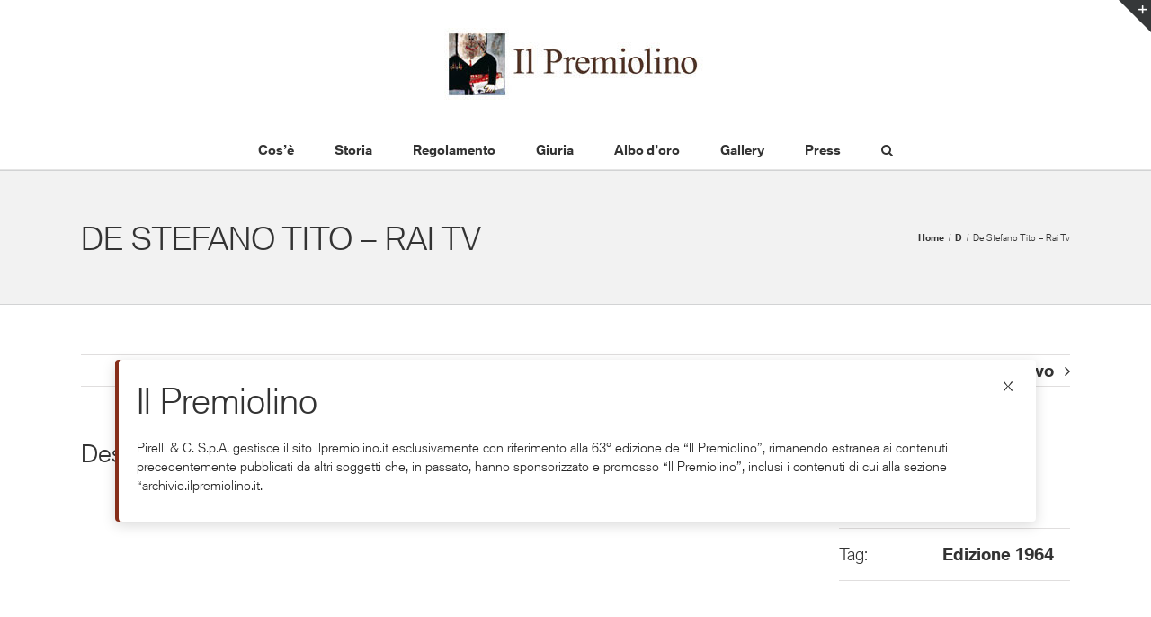

--- FILE ---
content_type: text/html; charset=UTF-8
request_url: https://archivio.ilpremiolino.it/portfolio-items/de-stefano-tito-rai-tv/
body_size: 82889
content:

<!DOCTYPE html>
<html class="avada-html-layout-wide avada-html-header-position-top" lang="it-IT" prefix="og: http://ogp.me/ns# fb: http://ogp.me/ns/fb#">
<head>
	<meta http-equiv="X-UA-Compatible" content="IE=edge" />
	<meta http-equiv="Content-Type" content="text/html; charset=utf-8"/>
	<meta name="viewport" content="width=device-width, initial-scale=1" />
	<title>De Stefano Tito &#8211; Rai Tv &#8211; Il Premiolino</title>
<meta name='robots' content='max-image-preview:large' />

<!-- Google Tag Manager for WordPress by gtm4wp.com -->
<script data-cfasync="false" data-pagespeed-no-defer>
	var gtm4wp_datalayer_name = "dataLayer";
	var dataLayer = dataLayer || [];
</script>
<!-- End Google Tag Manager for WordPress by gtm4wp.com --><link rel="alternate" type="application/rss+xml" title="Il Premiolino &raquo; Feed" href="https://archivio.ilpremiolino.it/feed/" />
<link rel="alternate" type="application/rss+xml" title="Il Premiolino &raquo; Feed dei commenti" href="https://archivio.ilpremiolino.it/comments/feed/" />
					<link rel="shortcut icon" href="https://archivio.ilpremiolino.it/wp-content/uploads/2020/03/favicon-1.ico" type="image/x-icon" />
		
		
		
				<link rel="alternate" type="application/rss+xml" title="Il Premiolino &raquo; De Stefano Tito &#8211; Rai Tv Feed dei commenti" href="https://archivio.ilpremiolino.it/portfolio-items/de-stefano-tito-rai-tv/feed/" />

		<meta property="og:title" content="De Stefano Tito - Rai Tv"/>
		<meta property="og:type" content="article"/>
		<meta property="og:url" content="https://archivio.ilpremiolino.it/portfolio-items/de-stefano-tito-rai-tv/"/>
		<meta property="og:site_name" content="Il Premiolino"/>
		<meta property="og:description" content=""/>

									<meta property="og:image" content="https://archivio.ilpremiolino.it/wp-content/uploads/2019/10/Premiolino_logo_header.jpg"/>
							<script type="text/javascript">
window._wpemojiSettings = {"baseUrl":"https:\/\/s.w.org\/images\/core\/emoji\/14.0.0\/72x72\/","ext":".png","svgUrl":"https:\/\/s.w.org\/images\/core\/emoji\/14.0.0\/svg\/","svgExt":".svg","source":{"concatemoji":"https:\/\/archivio.ilpremiolino.it\/wp-includes\/js\/wp-emoji-release.min.js?ver=6.2.8"}};
/*! This file is auto-generated */
!function(e,a,t){var n,r,o,i=a.createElement("canvas"),p=i.getContext&&i.getContext("2d");function s(e,t){p.clearRect(0,0,i.width,i.height),p.fillText(e,0,0);e=i.toDataURL();return p.clearRect(0,0,i.width,i.height),p.fillText(t,0,0),e===i.toDataURL()}function c(e){var t=a.createElement("script");t.src=e,t.defer=t.type="text/javascript",a.getElementsByTagName("head")[0].appendChild(t)}for(o=Array("flag","emoji"),t.supports={everything:!0,everythingExceptFlag:!0},r=0;r<o.length;r++)t.supports[o[r]]=function(e){if(p&&p.fillText)switch(p.textBaseline="top",p.font="600 32px Arial",e){case"flag":return s("\ud83c\udff3\ufe0f\u200d\u26a7\ufe0f","\ud83c\udff3\ufe0f\u200b\u26a7\ufe0f")?!1:!s("\ud83c\uddfa\ud83c\uddf3","\ud83c\uddfa\u200b\ud83c\uddf3")&&!s("\ud83c\udff4\udb40\udc67\udb40\udc62\udb40\udc65\udb40\udc6e\udb40\udc67\udb40\udc7f","\ud83c\udff4\u200b\udb40\udc67\u200b\udb40\udc62\u200b\udb40\udc65\u200b\udb40\udc6e\u200b\udb40\udc67\u200b\udb40\udc7f");case"emoji":return!s("\ud83e\udef1\ud83c\udffb\u200d\ud83e\udef2\ud83c\udfff","\ud83e\udef1\ud83c\udffb\u200b\ud83e\udef2\ud83c\udfff")}return!1}(o[r]),t.supports.everything=t.supports.everything&&t.supports[o[r]],"flag"!==o[r]&&(t.supports.everythingExceptFlag=t.supports.everythingExceptFlag&&t.supports[o[r]]);t.supports.everythingExceptFlag=t.supports.everythingExceptFlag&&!t.supports.flag,t.DOMReady=!1,t.readyCallback=function(){t.DOMReady=!0},t.supports.everything||(n=function(){t.readyCallback()},a.addEventListener?(a.addEventListener("DOMContentLoaded",n,!1),e.addEventListener("load",n,!1)):(e.attachEvent("onload",n),a.attachEvent("onreadystatechange",function(){"complete"===a.readyState&&t.readyCallback()})),(e=t.source||{}).concatemoji?c(e.concatemoji):e.wpemoji&&e.twemoji&&(c(e.twemoji),c(e.wpemoji)))}(window,document,window._wpemojiSettings);
</script>
<style type="text/css">
img.wp-smiley,
img.emoji {
	display: inline !important;
	border: none !important;
	box-shadow: none !important;
	height: 1em !important;
	width: 1em !important;
	margin: 0 0.07em !important;
	vertical-align: -0.1em !important;
	background: none !important;
	padding: 0 !important;
}
</style>
	<link rel='stylesheet' id='classic-theme-styles-css' href='https://archivio.ilpremiolino.it/wp-includes/css/classic-themes.min.css?ver=6.2.8' type='text/css' media='all' />
<style id='global-styles-inline-css' type='text/css'>
body{--wp--preset--color--black: #000000;--wp--preset--color--cyan-bluish-gray: #abb8c3;--wp--preset--color--white: #ffffff;--wp--preset--color--pale-pink: #f78da7;--wp--preset--color--vivid-red: #cf2e2e;--wp--preset--color--luminous-vivid-orange: #ff6900;--wp--preset--color--luminous-vivid-amber: #fcb900;--wp--preset--color--light-green-cyan: #7bdcb5;--wp--preset--color--vivid-green-cyan: #00d084;--wp--preset--color--pale-cyan-blue: #8ed1fc;--wp--preset--color--vivid-cyan-blue: #0693e3;--wp--preset--color--vivid-purple: #9b51e0;--wp--preset--gradient--vivid-cyan-blue-to-vivid-purple: linear-gradient(135deg,rgba(6,147,227,1) 0%,rgb(155,81,224) 100%);--wp--preset--gradient--light-green-cyan-to-vivid-green-cyan: linear-gradient(135deg,rgb(122,220,180) 0%,rgb(0,208,130) 100%);--wp--preset--gradient--luminous-vivid-amber-to-luminous-vivid-orange: linear-gradient(135deg,rgba(252,185,0,1) 0%,rgba(255,105,0,1) 100%);--wp--preset--gradient--luminous-vivid-orange-to-vivid-red: linear-gradient(135deg,rgba(255,105,0,1) 0%,rgb(207,46,46) 100%);--wp--preset--gradient--very-light-gray-to-cyan-bluish-gray: linear-gradient(135deg,rgb(238,238,238) 0%,rgb(169,184,195) 100%);--wp--preset--gradient--cool-to-warm-spectrum: linear-gradient(135deg,rgb(74,234,220) 0%,rgb(151,120,209) 20%,rgb(207,42,186) 40%,rgb(238,44,130) 60%,rgb(251,105,98) 80%,rgb(254,248,76) 100%);--wp--preset--gradient--blush-light-purple: linear-gradient(135deg,rgb(255,206,236) 0%,rgb(152,150,240) 100%);--wp--preset--gradient--blush-bordeaux: linear-gradient(135deg,rgb(254,205,165) 0%,rgb(254,45,45) 50%,rgb(107,0,62) 100%);--wp--preset--gradient--luminous-dusk: linear-gradient(135deg,rgb(255,203,112) 0%,rgb(199,81,192) 50%,rgb(65,88,208) 100%);--wp--preset--gradient--pale-ocean: linear-gradient(135deg,rgb(255,245,203) 0%,rgb(182,227,212) 50%,rgb(51,167,181) 100%);--wp--preset--gradient--electric-grass: linear-gradient(135deg,rgb(202,248,128) 0%,rgb(113,206,126) 100%);--wp--preset--gradient--midnight: linear-gradient(135deg,rgb(2,3,129) 0%,rgb(40,116,252) 100%);--wp--preset--duotone--dark-grayscale: url('#wp-duotone-dark-grayscale');--wp--preset--duotone--grayscale: url('#wp-duotone-grayscale');--wp--preset--duotone--purple-yellow: url('#wp-duotone-purple-yellow');--wp--preset--duotone--blue-red: url('#wp-duotone-blue-red');--wp--preset--duotone--midnight: url('#wp-duotone-midnight');--wp--preset--duotone--magenta-yellow: url('#wp-duotone-magenta-yellow');--wp--preset--duotone--purple-green: url('#wp-duotone-purple-green');--wp--preset--duotone--blue-orange: url('#wp-duotone-blue-orange');--wp--preset--font-size--small: 13.5px;--wp--preset--font-size--medium: 20px;--wp--preset--font-size--large: 27px;--wp--preset--font-size--x-large: 42px;--wp--preset--font-size--normal: 18px;--wp--preset--font-size--xlarge: 36px;--wp--preset--font-size--huge: 54px;--wp--preset--spacing--20: 0.44rem;--wp--preset--spacing--30: 0.67rem;--wp--preset--spacing--40: 1rem;--wp--preset--spacing--50: 1.5rem;--wp--preset--spacing--60: 2.25rem;--wp--preset--spacing--70: 3.38rem;--wp--preset--spacing--80: 5.06rem;--wp--preset--shadow--natural: 6px 6px 9px rgba(0, 0, 0, 0.2);--wp--preset--shadow--deep: 12px 12px 50px rgba(0, 0, 0, 0.4);--wp--preset--shadow--sharp: 6px 6px 0px rgba(0, 0, 0, 0.2);--wp--preset--shadow--outlined: 6px 6px 0px -3px rgba(255, 255, 255, 1), 6px 6px rgba(0, 0, 0, 1);--wp--preset--shadow--crisp: 6px 6px 0px rgba(0, 0, 0, 1);}:where(.is-layout-flex){gap: 0.5em;}body .is-layout-flow > .alignleft{float: left;margin-inline-start: 0;margin-inline-end: 2em;}body .is-layout-flow > .alignright{float: right;margin-inline-start: 2em;margin-inline-end: 0;}body .is-layout-flow > .aligncenter{margin-left: auto !important;margin-right: auto !important;}body .is-layout-constrained > .alignleft{float: left;margin-inline-start: 0;margin-inline-end: 2em;}body .is-layout-constrained > .alignright{float: right;margin-inline-start: 2em;margin-inline-end: 0;}body .is-layout-constrained > .aligncenter{margin-left: auto !important;margin-right: auto !important;}body .is-layout-constrained > :where(:not(.alignleft):not(.alignright):not(.alignfull)){max-width: var(--wp--style--global--content-size);margin-left: auto !important;margin-right: auto !important;}body .is-layout-constrained > .alignwide{max-width: var(--wp--style--global--wide-size);}body .is-layout-flex{display: flex;}body .is-layout-flex{flex-wrap: wrap;align-items: center;}body .is-layout-flex > *{margin: 0;}:where(.wp-block-columns.is-layout-flex){gap: 2em;}.has-black-color{color: var(--wp--preset--color--black) !important;}.has-cyan-bluish-gray-color{color: var(--wp--preset--color--cyan-bluish-gray) !important;}.has-white-color{color: var(--wp--preset--color--white) !important;}.has-pale-pink-color{color: var(--wp--preset--color--pale-pink) !important;}.has-vivid-red-color{color: var(--wp--preset--color--vivid-red) !important;}.has-luminous-vivid-orange-color{color: var(--wp--preset--color--luminous-vivid-orange) !important;}.has-luminous-vivid-amber-color{color: var(--wp--preset--color--luminous-vivid-amber) !important;}.has-light-green-cyan-color{color: var(--wp--preset--color--light-green-cyan) !important;}.has-vivid-green-cyan-color{color: var(--wp--preset--color--vivid-green-cyan) !important;}.has-pale-cyan-blue-color{color: var(--wp--preset--color--pale-cyan-blue) !important;}.has-vivid-cyan-blue-color{color: var(--wp--preset--color--vivid-cyan-blue) !important;}.has-vivid-purple-color{color: var(--wp--preset--color--vivid-purple) !important;}.has-black-background-color{background-color: var(--wp--preset--color--black) !important;}.has-cyan-bluish-gray-background-color{background-color: var(--wp--preset--color--cyan-bluish-gray) !important;}.has-white-background-color{background-color: var(--wp--preset--color--white) !important;}.has-pale-pink-background-color{background-color: var(--wp--preset--color--pale-pink) !important;}.has-vivid-red-background-color{background-color: var(--wp--preset--color--vivid-red) !important;}.has-luminous-vivid-orange-background-color{background-color: var(--wp--preset--color--luminous-vivid-orange) !important;}.has-luminous-vivid-amber-background-color{background-color: var(--wp--preset--color--luminous-vivid-amber) !important;}.has-light-green-cyan-background-color{background-color: var(--wp--preset--color--light-green-cyan) !important;}.has-vivid-green-cyan-background-color{background-color: var(--wp--preset--color--vivid-green-cyan) !important;}.has-pale-cyan-blue-background-color{background-color: var(--wp--preset--color--pale-cyan-blue) !important;}.has-vivid-cyan-blue-background-color{background-color: var(--wp--preset--color--vivid-cyan-blue) !important;}.has-vivid-purple-background-color{background-color: var(--wp--preset--color--vivid-purple) !important;}.has-black-border-color{border-color: var(--wp--preset--color--black) !important;}.has-cyan-bluish-gray-border-color{border-color: var(--wp--preset--color--cyan-bluish-gray) !important;}.has-white-border-color{border-color: var(--wp--preset--color--white) !important;}.has-pale-pink-border-color{border-color: var(--wp--preset--color--pale-pink) !important;}.has-vivid-red-border-color{border-color: var(--wp--preset--color--vivid-red) !important;}.has-luminous-vivid-orange-border-color{border-color: var(--wp--preset--color--luminous-vivid-orange) !important;}.has-luminous-vivid-amber-border-color{border-color: var(--wp--preset--color--luminous-vivid-amber) !important;}.has-light-green-cyan-border-color{border-color: var(--wp--preset--color--light-green-cyan) !important;}.has-vivid-green-cyan-border-color{border-color: var(--wp--preset--color--vivid-green-cyan) !important;}.has-pale-cyan-blue-border-color{border-color: var(--wp--preset--color--pale-cyan-blue) !important;}.has-vivid-cyan-blue-border-color{border-color: var(--wp--preset--color--vivid-cyan-blue) !important;}.has-vivid-purple-border-color{border-color: var(--wp--preset--color--vivid-purple) !important;}.has-vivid-cyan-blue-to-vivid-purple-gradient-background{background: var(--wp--preset--gradient--vivid-cyan-blue-to-vivid-purple) !important;}.has-light-green-cyan-to-vivid-green-cyan-gradient-background{background: var(--wp--preset--gradient--light-green-cyan-to-vivid-green-cyan) !important;}.has-luminous-vivid-amber-to-luminous-vivid-orange-gradient-background{background: var(--wp--preset--gradient--luminous-vivid-amber-to-luminous-vivid-orange) !important;}.has-luminous-vivid-orange-to-vivid-red-gradient-background{background: var(--wp--preset--gradient--luminous-vivid-orange-to-vivid-red) !important;}.has-very-light-gray-to-cyan-bluish-gray-gradient-background{background: var(--wp--preset--gradient--very-light-gray-to-cyan-bluish-gray) !important;}.has-cool-to-warm-spectrum-gradient-background{background: var(--wp--preset--gradient--cool-to-warm-spectrum) !important;}.has-blush-light-purple-gradient-background{background: var(--wp--preset--gradient--blush-light-purple) !important;}.has-blush-bordeaux-gradient-background{background: var(--wp--preset--gradient--blush-bordeaux) !important;}.has-luminous-dusk-gradient-background{background: var(--wp--preset--gradient--luminous-dusk) !important;}.has-pale-ocean-gradient-background{background: var(--wp--preset--gradient--pale-ocean) !important;}.has-electric-grass-gradient-background{background: var(--wp--preset--gradient--electric-grass) !important;}.has-midnight-gradient-background{background: var(--wp--preset--gradient--midnight) !important;}.has-small-font-size{font-size: var(--wp--preset--font-size--small) !important;}.has-medium-font-size{font-size: var(--wp--preset--font-size--medium) !important;}.has-large-font-size{font-size: var(--wp--preset--font-size--large) !important;}.has-x-large-font-size{font-size: var(--wp--preset--font-size--x-large) !important;}
.wp-block-navigation a:where(:not(.wp-element-button)){color: inherit;}
:where(.wp-block-columns.is-layout-flex){gap: 2em;}
.wp-block-pullquote{font-size: 1.5em;line-height: 1.6;}
</style>
<link rel='stylesheet' id='child-style-css' href='https://archivio.ilpremiolino.it/wp-content/themes/ilpremiolino/style.css?ver=6.2.8' type='text/css' media='all' />
<link rel='stylesheet' id='custom-style-css' href='https://archivio.ilpremiolino.it/wp-content/themes/ilpremiolino/custom.css?ver=6.2.8' type='text/css' media='all' />
<link rel='stylesheet' id='fusion-dynamic-css-css' href='https://archivio.ilpremiolino.it/wp-content/uploads/fusion-styles/7a89845c9a2085551149183c915b2d64.min.css?ver=3.8.2' type='text/css' media='all' />
<script type='text/javascript' src='https://archivio.ilpremiolino.it/wp-includes/js/jquery/jquery.min.js?ver=3.6.4' id='jquery-core-js'></script>
<script type='text/javascript' src='https://archivio.ilpremiolino.it/wp-includes/js/jquery/jquery-migrate.min.js?ver=3.4.0' id='jquery-migrate-js'></script>
<link rel="https://api.w.org/" href="https://archivio.ilpremiolino.it/wp-json/" /><link rel="alternate" type="application/json" href="https://archivio.ilpremiolino.it/wp-json/wp/v2/avada_portfolio/3210" /><link rel="EditURI" type="application/rsd+xml" title="RSD" href="https://archivio.ilpremiolino.it/xmlrpc.php?rsd" />
<link rel="wlwmanifest" type="application/wlwmanifest+xml" href="https://archivio.ilpremiolino.it/wp-includes/wlwmanifest.xml" />
<meta name="generator" content="WordPress 6.2.8" />
<link rel="canonical" href="https://archivio.ilpremiolino.it/portfolio-items/de-stefano-tito-rai-tv/" />
<link rel='shortlink' href='https://archivio.ilpremiolino.it/?p=3210' />
<link rel="alternate" type="application/json+oembed" href="https://archivio.ilpremiolino.it/wp-json/oembed/1.0/embed?url=https%3A%2F%2Farchivio.ilpremiolino.it%2Fportfolio-items%2Fde-stefano-tito-rai-tv%2F" />
<link rel="alternate" type="text/xml+oembed" href="https://archivio.ilpremiolino.it/wp-json/oembed/1.0/embed?url=https%3A%2F%2Farchivio.ilpremiolino.it%2Fportfolio-items%2Fde-stefano-tito-rai-tv%2F&#038;format=xml" />

<!-- Google Tag Manager for WordPress by gtm4wp.com -->
<!-- GTM Container placement set to automatic -->
<script data-cfasync="false" data-pagespeed-no-defer>
	var dataLayer_content = {"pagePostType":"avada_portfolio","pagePostType2":"single-avada_portfolio","pagePostAuthor":"Cantiere Comunicazione"};
	dataLayer.push( dataLayer_content );
</script>
<script data-cfasync="false">
(function(w,d,s,l,i){w[l]=w[l]||[];w[l].push({'gtm.start':
new Date().getTime(),event:'gtm.js'});var f=d.getElementsByTagName(s)[0],
j=d.createElement(s),dl=l!='dataLayer'?'&l='+l:'';j.async=true;j.src=
'//www.googletagmanager.com/gtm.js?id='+i+dl;f.parentNode.insertBefore(j,f);
})(window,document,'script','dataLayer','GTM-NX3RXD6');
</script>
<!-- End Google Tag Manager -->
<!-- End Google Tag Manager for WordPress by gtm4wp.com --><style type="text/css" id="css-fb-visibility">@media screen and (max-width: 640px){.fusion-no-small-visibility{display:none !important;}body .sm-text-align-center{text-align:center !important;}body .sm-text-align-left{text-align:left !important;}body .sm-text-align-right{text-align:right !important;}body .sm-flex-align-center{justify-content:center !important;}body .sm-flex-align-flex-start{justify-content:flex-start !important;}body .sm-flex-align-flex-end{justify-content:flex-end !important;}body .sm-mx-auto{margin-left:auto !important;margin-right:auto !important;}body .sm-ml-auto{margin-left:auto !important;}body .sm-mr-auto{margin-right:auto !important;}body .fusion-absolute-position-small{position:absolute;top:auto;width:100%;}.awb-sticky.awb-sticky-small{ position: sticky; top: var(--awb-sticky-offset,0); }}@media screen and (min-width: 641px) and (max-width: 1024px){.fusion-no-medium-visibility{display:none !important;}body .md-text-align-center{text-align:center !important;}body .md-text-align-left{text-align:left !important;}body .md-text-align-right{text-align:right !important;}body .md-flex-align-center{justify-content:center !important;}body .md-flex-align-flex-start{justify-content:flex-start !important;}body .md-flex-align-flex-end{justify-content:flex-end !important;}body .md-mx-auto{margin-left:auto !important;margin-right:auto !important;}body .md-ml-auto{margin-left:auto !important;}body .md-mr-auto{margin-right:auto !important;}body .fusion-absolute-position-medium{position:absolute;top:auto;width:100%;}.awb-sticky.awb-sticky-medium{ position: sticky; top: var(--awb-sticky-offset,0); }}@media screen and (min-width: 1025px){.fusion-no-large-visibility{display:none !important;}body .lg-text-align-center{text-align:center !important;}body .lg-text-align-left{text-align:left !important;}body .lg-text-align-right{text-align:right !important;}body .lg-flex-align-center{justify-content:center !important;}body .lg-flex-align-flex-start{justify-content:flex-start !important;}body .lg-flex-align-flex-end{justify-content:flex-end !important;}body .lg-mx-auto{margin-left:auto !important;margin-right:auto !important;}body .lg-ml-auto{margin-left:auto !important;}body .lg-mr-auto{margin-right:auto !important;}body .fusion-absolute-position-large{position:absolute;top:auto;width:100%;}.awb-sticky.awb-sticky-large{ position: sticky; top: var(--awb-sticky-offset,0); }}</style><style type="text/css">.recentcomments a{display:inline !important;padding:0 !important;margin:0 !important;}</style><link rel="icon" href="https://ilpremiolinoarchivio-assets.pirelli.com/wp-content/uploads/2023/07/Il-premiolino.png" sizes="32x32" />
<link rel="icon" href="https://ilpremiolinoarchivio-assets.pirelli.com/wp-content/uploads/2023/07/Il-premiolino.png" sizes="192x192" />
<link rel="apple-touch-icon" href="https://ilpremiolinoarchivio-assets.pirelli.com/wp-content/uploads/2023/07/Il-premiolino.png" />
<meta name="msapplication-TileImage" content="https://ilpremiolinoarchivio-assets.pirelli.com/wp-content/uploads/2023/07/Il-premiolino.png" />
		<script type="text/javascript">
			var doc = document.documentElement;
			doc.setAttribute( 'data-useragent', navigator.userAgent );
		</script>
		
	</head>

<body class="avada_portfolio-template-default single single-avada_portfolio postid-3210 single-format-standard fusion-image-hovers fusion-pagination-sizing fusion-button_type-flat fusion-button_span-no fusion-button_gradient-linear avada-image-rollover-circle-yes avada-image-rollover-yes avada-image-rollover-direction-left fusion-body ltr fusion-sticky-header no-tablet-sticky-header no-mobile-sticky-header no-mobile-slidingbar no-mobile-totop avada-has-rev-slider-styles fusion-disable-outline fusion-sub-menu-fade mobile-logo-pos-center layout-wide-mode avada-has-boxed-modal-shadow- layout-scroll-offset-full avada-has-zero-margin-offset-top fusion-top-header menu-text-align-center mobile-menu-design-modern fusion-show-pagination-text fusion-header-layout-v5 avada-responsive avada-footer-fx-none avada-menu-highlight-style-bottombar fusion-search-form-classic fusion-main-menu-search-overlay fusion-avatar-square avada-sticky-shrinkage avada-dropdown-styles avada-blog-layout-large avada-blog-archive-layout-large avada-header-shadow-no avada-menu-icon-position-left avada-has-megamenu-shadow avada-has-mainmenu-dropdown-divider avada-has-mobile-menu-search avada-has-main-nav-search-icon avada-has-breadcrumb-mobile-hidden avada-has-titlebar-bar_and_content avada-has-slidingbar-widgets avada-has-slidingbar-position-top avada-slidingbar-toggle-style-triangle avada-has-pagination-padding avada-flyout-menu-direction-right avada-ec-views-v1" data-awb-post-id="3210">
	<svg xmlns="http://www.w3.org/2000/svg" viewBox="0 0 0 0" width="0" height="0" focusable="false" role="none" style="visibility: hidden; position: absolute; left: -9999px; overflow: hidden;" ><defs><filter id="wp-duotone-dark-grayscale"><feColorMatrix color-interpolation-filters="sRGB" type="matrix" values=" .299 .587 .114 0 0 .299 .587 .114 0 0 .299 .587 .114 0 0 .299 .587 .114 0 0 " /><feComponentTransfer color-interpolation-filters="sRGB" ><feFuncR type="table" tableValues="0 0.49803921568627" /><feFuncG type="table" tableValues="0 0.49803921568627" /><feFuncB type="table" tableValues="0 0.49803921568627" /><feFuncA type="table" tableValues="1 1" /></feComponentTransfer><feComposite in2="SourceGraphic" operator="in" /></filter></defs></svg><svg xmlns="http://www.w3.org/2000/svg" viewBox="0 0 0 0" width="0" height="0" focusable="false" role="none" style="visibility: hidden; position: absolute; left: -9999px; overflow: hidden;" ><defs><filter id="wp-duotone-grayscale"><feColorMatrix color-interpolation-filters="sRGB" type="matrix" values=" .299 .587 .114 0 0 .299 .587 .114 0 0 .299 .587 .114 0 0 .299 .587 .114 0 0 " /><feComponentTransfer color-interpolation-filters="sRGB" ><feFuncR type="table" tableValues="0 1" /><feFuncG type="table" tableValues="0 1" /><feFuncB type="table" tableValues="0 1" /><feFuncA type="table" tableValues="1 1" /></feComponentTransfer><feComposite in2="SourceGraphic" operator="in" /></filter></defs></svg><svg xmlns="http://www.w3.org/2000/svg" viewBox="0 0 0 0" width="0" height="0" focusable="false" role="none" style="visibility: hidden; position: absolute; left: -9999px; overflow: hidden;" ><defs><filter id="wp-duotone-purple-yellow"><feColorMatrix color-interpolation-filters="sRGB" type="matrix" values=" .299 .587 .114 0 0 .299 .587 .114 0 0 .299 .587 .114 0 0 .299 .587 .114 0 0 " /><feComponentTransfer color-interpolation-filters="sRGB" ><feFuncR type="table" tableValues="0.54901960784314 0.98823529411765" /><feFuncG type="table" tableValues="0 1" /><feFuncB type="table" tableValues="0.71764705882353 0.25490196078431" /><feFuncA type="table" tableValues="1 1" /></feComponentTransfer><feComposite in2="SourceGraphic" operator="in" /></filter></defs></svg><svg xmlns="http://www.w3.org/2000/svg" viewBox="0 0 0 0" width="0" height="0" focusable="false" role="none" style="visibility: hidden; position: absolute; left: -9999px; overflow: hidden;" ><defs><filter id="wp-duotone-blue-red"><feColorMatrix color-interpolation-filters="sRGB" type="matrix" values=" .299 .587 .114 0 0 .299 .587 .114 0 0 .299 .587 .114 0 0 .299 .587 .114 0 0 " /><feComponentTransfer color-interpolation-filters="sRGB" ><feFuncR type="table" tableValues="0 1" /><feFuncG type="table" tableValues="0 0.27843137254902" /><feFuncB type="table" tableValues="0.5921568627451 0.27843137254902" /><feFuncA type="table" tableValues="1 1" /></feComponentTransfer><feComposite in2="SourceGraphic" operator="in" /></filter></defs></svg><svg xmlns="http://www.w3.org/2000/svg" viewBox="0 0 0 0" width="0" height="0" focusable="false" role="none" style="visibility: hidden; position: absolute; left: -9999px; overflow: hidden;" ><defs><filter id="wp-duotone-midnight"><feColorMatrix color-interpolation-filters="sRGB" type="matrix" values=" .299 .587 .114 0 0 .299 .587 .114 0 0 .299 .587 .114 0 0 .299 .587 .114 0 0 " /><feComponentTransfer color-interpolation-filters="sRGB" ><feFuncR type="table" tableValues="0 0" /><feFuncG type="table" tableValues="0 0.64705882352941" /><feFuncB type="table" tableValues="0 1" /><feFuncA type="table" tableValues="1 1" /></feComponentTransfer><feComposite in2="SourceGraphic" operator="in" /></filter></defs></svg><svg xmlns="http://www.w3.org/2000/svg" viewBox="0 0 0 0" width="0" height="0" focusable="false" role="none" style="visibility: hidden; position: absolute; left: -9999px; overflow: hidden;" ><defs><filter id="wp-duotone-magenta-yellow"><feColorMatrix color-interpolation-filters="sRGB" type="matrix" values=" .299 .587 .114 0 0 .299 .587 .114 0 0 .299 .587 .114 0 0 .299 .587 .114 0 0 " /><feComponentTransfer color-interpolation-filters="sRGB" ><feFuncR type="table" tableValues="0.78039215686275 1" /><feFuncG type="table" tableValues="0 0.94901960784314" /><feFuncB type="table" tableValues="0.35294117647059 0.47058823529412" /><feFuncA type="table" tableValues="1 1" /></feComponentTransfer><feComposite in2="SourceGraphic" operator="in" /></filter></defs></svg><svg xmlns="http://www.w3.org/2000/svg" viewBox="0 0 0 0" width="0" height="0" focusable="false" role="none" style="visibility: hidden; position: absolute; left: -9999px; overflow: hidden;" ><defs><filter id="wp-duotone-purple-green"><feColorMatrix color-interpolation-filters="sRGB" type="matrix" values=" .299 .587 .114 0 0 .299 .587 .114 0 0 .299 .587 .114 0 0 .299 .587 .114 0 0 " /><feComponentTransfer color-interpolation-filters="sRGB" ><feFuncR type="table" tableValues="0.65098039215686 0.40392156862745" /><feFuncG type="table" tableValues="0 1" /><feFuncB type="table" tableValues="0.44705882352941 0.4" /><feFuncA type="table" tableValues="1 1" /></feComponentTransfer><feComposite in2="SourceGraphic" operator="in" /></filter></defs></svg><svg xmlns="http://www.w3.org/2000/svg" viewBox="0 0 0 0" width="0" height="0" focusable="false" role="none" style="visibility: hidden; position: absolute; left: -9999px; overflow: hidden;" ><defs><filter id="wp-duotone-blue-orange"><feColorMatrix color-interpolation-filters="sRGB" type="matrix" values=" .299 .587 .114 0 0 .299 .587 .114 0 0 .299 .587 .114 0 0 .299 .587 .114 0 0 " /><feComponentTransfer color-interpolation-filters="sRGB" ><feFuncR type="table" tableValues="0.098039215686275 1" /><feFuncG type="table" tableValues="0 0.66274509803922" /><feFuncB type="table" tableValues="0.84705882352941 0.41960784313725" /><feFuncA type="table" tableValues="1 1" /></feComponentTransfer><feComposite in2="SourceGraphic" operator="in" /></filter></defs></svg>
<!-- GTM Container placement set to automatic -->
<!-- Google Tag Manager (noscript) -->
				<noscript><iframe src="https://www.googletagmanager.com/ns.html?id=GTM-NX3RXD6" height="0" width="0" style="display:none;visibility:hidden" aria-hidden="true"></iframe></noscript>
<!-- End Google Tag Manager (noscript) -->	<a class="skip-link screen-reader-text" href="#content">Salta al contenuto</a>

	<div id="boxed-wrapper">
		<div class="fusion-sides-frame"></div>
		<div id="wrapper" class="fusion-wrapper">
			<div id="home" style="position:relative;top:-1px;"></div>
			
				
			<header class="fusion-header-wrapper">
				<div class="fusion-header-v5 fusion-logo-alignment fusion-logo-center fusion-sticky-menu- fusion-sticky-logo- fusion-mobile-logo- fusion-sticky-menu-only fusion-header-menu-align-center fusion-mobile-menu-design-modern">
					<div class="fusion-header-sticky-height"></div>
<div class="fusion-sticky-header-wrapper"> <!-- start fusion sticky header wrapper -->
	<div class="fusion-header">
		<div class="fusion-row">
							<div class="fusion-logo" data-margin-top="31px" data-margin-bottom="31px" data-margin-left="0px" data-margin-right="0px">
			<a class="fusion-logo-link"  href="https://www.premiolino.it/" >

						<!-- standard logo -->
			<img src="https://archivio.ilpremiolino.it/wp-content/uploads/2019/10/Premiolino_logo_header.jpg" srcset="https://archivio.ilpremiolino.it/wp-content/uploads/2019/10/Premiolino_logo_header.jpg 1x" width="292" height="82" alt="Il Premiolino Logo" data-retina_logo_url="" class="fusion-standard-logo" />

			
					</a>

        <!--span class="fusion-logo-separator">
			<img src="https://archivio.ilpremiolino.it/wp-content/themes/ilpremiolino/images/separatore.jpg">
		</span>
		<a href="https://www.bmw.it/" >
			<img src="https://archivio.ilpremiolino.it/wp-content/themes/ilpremiolino/images/BMW_Grey_Logo.jpg" >
		</a>

		<a href="https://specialmente.bmw.it/">
			<img src="https://archivio.ilpremiolino.it/wp-content/themes/ilpremiolino/images/BMW_Specialmente_logo_header.jpg">
		</a-->

		</div>
								<div class="fusion-mobile-menu-icons">
							<a href="#" class="fusion-icon awb-icon-bars" aria-label="Attiva/Disattiva menu mobile" aria-expanded="false"></a>
		
					<a href="#" class="fusion-icon awb-icon-search" aria-label="Toggle ricerca mobile"></a>
		
		
			</div>
			
					</div>
	</div>
	<div class="fusion-secondary-main-menu">
		<div class="fusion-row">
			<nav class="fusion-main-menu" aria-label="Menu Principale"><div class="fusion-overlay-search">		<form role="search" class="searchform fusion-search-form  fusion-search-form-classic" method="get" action="https://archivio.ilpremiolino.it/">
			<div class="fusion-search-form-content">

				
				<div class="fusion-search-field search-field">
					<label><span class="screen-reader-text">Cerca per:</span>
													<input type="search" value="" name="s" class="s" placeholder="Cerca..." required aria-required="true" aria-label="Cerca..."/>
											</label>
				</div>
				<div class="fusion-search-button search-button">
					<input type="submit" class="fusion-search-submit searchsubmit" aria-label="Cerca" value="&#xf002;" />
									</div>

				
			</div>


			
		</form>
		<div class="fusion-search-spacer"></div><a href="#" role="button" aria-label="Close Search" class="fusion-close-search"></a></div><ul id="menu-topnav-menu" class="fusion-menu"><li  id="menu-item-4096"  class="menu-item menu-item-type-post_type menu-item-object-page menu-item-4096"  data-item-id="4096"><a  href="https://archivio.ilpremiolino.it/cosa-e/" class="fusion-bottombar-highlight"><span class="menu-text">Cos&#8217;è</span></a></li><li  id="menu-item-4095"  class="menu-item menu-item-type-post_type menu-item-object-page menu-item-4095"  data-item-id="4095"><a  href="https://archivio.ilpremiolino.it/storia/" class="fusion-bottombar-highlight"><span class="menu-text">Storia</span></a></li><li  id="menu-item-4097"  class="menu-item menu-item-type-post_type menu-item-object-page menu-item-4097"  data-item-id="4097"><a  href="https://archivio.ilpremiolino.it/il-regolamento/" class="fusion-bottombar-highlight"><span class="menu-text">Regolamento</span></a></li><li  id="menu-item-4098"  class="menu-item menu-item-type-post_type menu-item-object-page menu-item-4098"  data-item-id="4098"><a  href="https://archivio.ilpremiolino.it/giuria-2/" class="fusion-bottombar-highlight"><span class="menu-text">Giuria</span></a></li><li  id="menu-item-4099"  class="menu-item menu-item-type-post_type menu-item-object-page menu-item-4099"  data-item-id="4099"><a  href="https://archivio.ilpremiolino.it/albo-doro-dei-vincitori/" class="fusion-bottombar-highlight"><span class="menu-text">Albo d&#8217;oro</span></a></li><li  id="menu-item-4531"  class="menu-item menu-item-type-post_type menu-item-object-page menu-item-4531"  data-item-id="4531"><a  href="https://archivio.ilpremiolino.it/gallery-2022/" class="fusion-bottombar-highlight"><span class="menu-text">Gallery</span></a></li><li  id="menu-item-4419"  class="menu-item menu-item-type-post_type menu-item-object-page menu-item-4419"  data-item-id="4419"><a  href="https://archivio.ilpremiolino.it/press-room-2020/" class="fusion-bottombar-highlight"><span class="menu-text">Press</span></a></li><li class="fusion-custom-menu-item fusion-main-menu-search fusion-search-overlay"><a class="fusion-main-menu-icon" href="#" aria-label="Cerca" data-title="Cerca" title="Cerca" role="button" aria-expanded="false"></a></li></ul></nav>
<nav class="fusion-mobile-nav-holder fusion-mobile-menu-text-align-left" aria-label="Menu Mobile Principale"></nav>

			
<div class="fusion-clearfix"></div>
<div class="fusion-mobile-menu-search">
			<form role="search" class="searchform fusion-search-form  fusion-search-form-classic" method="get" action="https://archivio.ilpremiolino.it/">
			<div class="fusion-search-form-content">

				
				<div class="fusion-search-field search-field">
					<label><span class="screen-reader-text">Cerca per:</span>
													<input type="search" value="" name="s" class="s" placeholder="Cerca..." required aria-required="true" aria-label="Cerca..."/>
											</label>
				</div>
				<div class="fusion-search-button search-button">
					<input type="submit" class="fusion-search-submit searchsubmit" aria-label="Cerca" value="&#xf002;" />
									</div>

				
			</div>


			
		</form>
		</div>
		</div>
	</div>
</div> <!-- end fusion sticky header wrapper -->
				</div>
				<div class="fusion-clearfix"></div>
			</header>
							
						<div id="sliders-container" class="fusion-slider-visibility">
					</div>
				
				
			
			<section class="avada-page-titlebar-wrapper" aria-label="Barra Titolo Pagina">
	<div class="fusion-page-title-bar fusion-page-title-bar-none fusion-page-title-bar-left">
		<div class="fusion-page-title-row">
			<div class="fusion-page-title-wrapper">
				<div class="fusion-page-title-captions">

																							<h1 class="entry-title">De Stefano Tito &#8211; Rai Tv</h1>

											
					
				</div>

															<div class="fusion-page-title-secondary">
							<div class="fusion-breadcrumbs"><span class="fusion-breadcrumb-item"><a href="https://archivio.ilpremiolino.it" class="fusion-breadcrumb-link"><span >Home</span></a></span><span class="fusion-breadcrumb-sep">/</span><span class="fusion-breadcrumb-item"><a href="https://archivio.ilpremiolino.it/categoria_portfolio/d/" class="fusion-breadcrumb-link"><span >D</span></a></span><span class="fusion-breadcrumb-sep">/</span><span class="fusion-breadcrumb-item"><span  class="breadcrumb-leaf">De Stefano Tito &#8211; Rai Tv</span></span></div>						</div>
									
			</div>
		</div>
	</div>
</section>

						<main id="main" class="clearfix ">
				<div class="fusion-row" style="">
<div id="content" class="portfolio-full" style="width: 100%;">
	
			<div class="single-navigation clearfix">
			
											<a href="https://archivio.ilpremiolino.it/portfolio-items/bonetti-carlo-ponziani-felice-rai-tv/" rel="prev">Precedente</a>
			
			
											<a href="https://archivio.ilpremiolino.it/portfolio-items/clerici-gianni-giorno/" rel="next">Successivo</a>
					</div>
	
					<article id="post-3210" class="post-3210 avada_portfolio type-avada_portfolio status-publish format-standard hentry portfolio_category-d portfolio_tags-edizione-1964">

							
						<div class="project-content">
				<span class="entry-title rich-snippet-hidden">De Stefano Tito &#8211; Rai Tv</span><span class="vcard rich-snippet-hidden"><span class="fn"><a href="https://archivio.ilpremiolino.it/author/cantiere/" title="Articoli scritti da Cantiere Comunicazione" rel="author">Cantiere Comunicazione</a></span></span><span class="updated rich-snippet-hidden">2016-05-20T13:22:14+02:00</span>				<div class="project-description post-content fusion-project-description-details" style="">
											<h3>Descrizione Progetto</h3>																			</div>

									<div class="project-info">
												<h3>Dettagli Progetto</h3>
												
																			<div class="project-info-box">
								<h4>Categorie:</h4>								<div class="project-terms">
									<a href="https://archivio.ilpremiolino.it/categoria_portfolio/d/" rel="tag">D</a>								</div>
							</div>
						
																			<div class="project-info-box">
								<h4>Tag:</h4>								<div class="project-terms">
									<a href="https://archivio.ilpremiolino.it/portfolio_tags/edizione-1964/" rel="tag">Edizione 1964</a>								</div>
							</div>
						
						
						
						
						
																							</div>
							</div>

			<div class="portfolio-sep"></div>
												<div class="fusion-sharing-box fusion-theme-sharing-box fusion-single-sharing-box">
		<h4>Share This Story, Choose Your Platform!</h4>
		<div class="fusion-social-networks"><div class="fusion-social-networks-wrapper"><a  class="fusion-social-network-icon fusion-tooltip fusion-facebook awb-icon-facebook" style="color:var(--sharing_social_links_icon_color);" data-placement="top" data-title="Facebook" data-toggle="tooltip" title="Facebook" href="https://www.facebook.com/sharer.php?u=https%3A%2F%2Farchivio.ilpremiolino.it%2Fportfolio-items%2Fde-stefano-tito-rai-tv%2F&amp;t=De%20Stefano%20Tito%20%E2%80%93%20Rai%20Tv" target="_blank" rel="noreferrer"><span class="screen-reader-text">Facebook</span></a><a  class="fusion-social-network-icon fusion-tooltip fusion-twitter awb-icon-twitter fusion-last-social-icon" style="color:var(--sharing_social_links_icon_color);" data-placement="top" data-title="Twitter" data-toggle="tooltip" title="Twitter" href="https://twitter.com/share?url=https%3A%2F%2Farchivio.ilpremiolino.it%2Fportfolio-items%2Fde-stefano-tito-rai-tv%2F&amp;text=De%20Stefano%20Tito%20%E2%80%93%20Rai%20Tv" target="_blank" rel="noopener noreferrer"><span class="screen-reader-text">Twitter</span></a><div class="fusion-clearfix"></div></div></div>	</div>
					<section class="related-posts single-related-posts">
				<div class="fusion-title fusion-title-size-three sep-none fusion-sep-none" style="margin-top:0px;margin-bottom:31px;">
				<h3 class="title-heading-left" style="margin:0;">
					Progetti correlati				</h3>
			</div>
			
	
	
	
					<div class="fusion-carousel" data-imagesize="fixed" data-metacontent="no" data-autoplay="no" data-touchscroll="no" data-columns="5" data-itemmargin="44px" data-itemwidth="180" data-scrollitems="">
		<div class="fusion-carousel-positioner">
			<ul class="fusion-carousel-holder">
																							<li class="fusion-carousel-item">
						<div class="fusion-carousel-item-wrapper">
							<div  class="fusion-image-wrapper fusion-image-size-fixed" aria-haspopup="true">
						<div class="fusion-placeholder-image" data-origheight="150" data-origwidth="100%" style="height:150px;width:100%;"></div>
		<div class="fusion-rollover">
	<div class="fusion-rollover-content">

														<a class="fusion-rollover-link" href="https://archivio.ilpremiolino.it/portfolio-items/claudia-di-pasquale-report-rai-3/">Claudia Di Pasquale &#8211; Report &#8211; Rai 3</a>
			
														
								
								
													
		
												<h4 class="fusion-rollover-title">
					<a class="fusion-rollover-title-link" href="https://archivio.ilpremiolino.it/portfolio-items/claudia-di-pasquale-report-rai-3/">
						Claudia Di Pasquale &#8211; Report &#8211; Rai 3					</a>
				</h4>
			
								
		
						<a class="fusion-link-wrapper" href="https://archivio.ilpremiolino.it/portfolio-items/claudia-di-pasquale-report-rai-3/" aria-label="Claudia Di Pasquale &#8211; Report &#8211; Rai 3"></a>
	</div>
</div>
</div>
													</div><!-- fusion-carousel-item-wrapper -->
					</li>
																			<li class="fusion-carousel-item">
						<div class="fusion-carousel-item-wrapper">
							<div  class="fusion-image-wrapper fusion-image-size-fixed" aria-haspopup="true">
						<div class="fusion-placeholder-image" data-origheight="150" data-origwidth="100%" style="height:150px;width:100%;"></div>
		<div class="fusion-rollover">
	<div class="fusion-rollover-content">

														<a class="fusion-rollover-link" href="https://archivio.ilpremiolino.it/portfolio-items/piera-detassis-ciak/">Detassis Piera – Ciak</a>
			
														
								
								
													
		
												<h4 class="fusion-rollover-title">
					<a class="fusion-rollover-title-link" href="https://archivio.ilpremiolino.it/portfolio-items/piera-detassis-ciak/">
						Detassis Piera – Ciak					</a>
				</h4>
			
								
		
						<a class="fusion-link-wrapper" href="https://archivio.ilpremiolino.it/portfolio-items/piera-detassis-ciak/" aria-label="Detassis Piera – Ciak"></a>
	</div>
</div>
</div>
													</div><!-- fusion-carousel-item-wrapper -->
					</li>
																			<li class="fusion-carousel-item">
						<div class="fusion-carousel-item-wrapper">
							<div  class="fusion-image-wrapper fusion-image-size-fixed" aria-haspopup="true">
						<div class="fusion-placeholder-image" data-origheight="150" data-origwidth="100%" style="height:150px;width:100%;"></div>
		<div class="fusion-rollover">
	<div class="fusion-rollover-content">

														<a class="fusion-rollover-link" href="https://archivio.ilpremiolino.it/portfolio-items/giacomo-girolamo-rmc-101-www-tp24-it/">Di Girolamo Giacomo &#8211; RMC 101 e www.tp24.it ex aequo con Castano Ester &#8211; Libera Stampa l&#8217;Altomilanese</a>
			
														
								
								
													
		
												<h4 class="fusion-rollover-title">
					<a class="fusion-rollover-title-link" href="https://archivio.ilpremiolino.it/portfolio-items/giacomo-girolamo-rmc-101-www-tp24-it/">
						Di Girolamo Giacomo &#8211; RMC 101 e www.tp24.it <div style="font-size:16px;line-height:19px">ex aequo con Castano Ester &#8211; Libera Stampa l&#8217;Altomilanese</div>					</a>
				</h4>
			
								
		
						<a class="fusion-link-wrapper" href="https://archivio.ilpremiolino.it/portfolio-items/giacomo-girolamo-rmc-101-www-tp24-it/" aria-label="Di Girolamo Giacomo &#8211; RMC 101 e www.tp24.it &lt;div style=&quot;font-size:16px ;line-height:19px&quot;&gt;ex aequo con Castano Ester &#8211; Libera Stampa l&#8217;Altomilanese&lt;/div&gt;"></a>
	</div>
</div>
</div>
													</div><!-- fusion-carousel-item-wrapper -->
					</li>
																			<li class="fusion-carousel-item">
						<div class="fusion-carousel-item-wrapper">
							<div  class="fusion-image-wrapper fusion-image-size-fixed" aria-haspopup="true">
						<div class="fusion-placeholder-image" data-origheight="150" data-origwidth="100%" style="height:150px;width:100%;"></div>
		<div class="fusion-rollover">
	<div class="fusion-rollover-content">

														<a class="fusion-rollover-link" href="https://archivio.ilpremiolino.it/portfolio-items/didi-gnocchi-ultrafragola-tv/">Gnocchi Didi – Ultrafragola.tv</a>
			
														
								
								
													
		
												<h4 class="fusion-rollover-title">
					<a class="fusion-rollover-title-link" href="https://archivio.ilpremiolino.it/portfolio-items/didi-gnocchi-ultrafragola-tv/">
						Gnocchi Didi – Ultrafragola.tv					</a>
				</h4>
			
								
		
						<a class="fusion-link-wrapper" href="https://archivio.ilpremiolino.it/portfolio-items/didi-gnocchi-ultrafragola-tv/" aria-label="Gnocchi Didi – Ultrafragola.tv"></a>
	</div>
</div>
</div>
													</div><!-- fusion-carousel-item-wrapper -->
					</li>
																			<li class="fusion-carousel-item">
						<div class="fusion-carousel-item-wrapper">
							<div  class="fusion-image-wrapper fusion-image-size-fixed" aria-haspopup="true">
						<div class="fusion-placeholder-image" data-origheight="150" data-origwidth="100%" style="height:150px;width:100%;"></div>
		<div class="fusion-rollover">
	<div class="fusion-rollover-content">

														<a class="fusion-rollover-link" href="https://archivio.ilpremiolino.it/portfolio-items/marco-deramo-manifesto-2/">D’Eramo Marco – Il Manifesto</a>
			
														
								
								
													
		
												<h4 class="fusion-rollover-title">
					<a class="fusion-rollover-title-link" href="https://archivio.ilpremiolino.it/portfolio-items/marco-deramo-manifesto-2/">
						D’Eramo Marco – Il Manifesto					</a>
				</h4>
			
								
		
						<a class="fusion-link-wrapper" href="https://archivio.ilpremiolino.it/portfolio-items/marco-deramo-manifesto-2/" aria-label="D’Eramo Marco – Il Manifesto"></a>
	</div>
</div>
</div>
													</div><!-- fusion-carousel-item-wrapper -->
					</li>
							</ul><!-- fusion-carousel-holder -->
						<div class="fusion-carousel-nav"><button class="fusion-nav-prev" aria-label="Precedente"></button><button class="fusion-nav-next" aria-label="Prossimo"></button></div>
		</div><!-- fusion-carousel-positioner -->
	</div><!-- fusion-carousel -->
</section><!-- related-posts -->


																	</article>
	</div>
						
					</div>  <!-- fusion-row -->
				</main>  <!-- #main -->
				
				
								
					
		<div class="fusion-footer">
				
	
	<footer id="footer" class="fusion-footer-copyright-area">
		<div class="fusion-row">
			<div class="fusion-copyright-content">

				<div class="fusion-copyright-notice">
		<div>
		
     <!-- Disclaimer -->
    <style>
        .popupDisclaimer{position:fixed;width:80%;bottom:50px;left:50%;transform:translate(-50%,-50%);padding:16px 24px;border-radius:4px;background:#FFF;box-shadow:0 4px 15px 0 rgba(0,0,0,0.15),4px 0 0 0 #862E1A inset;z-index:9999;display:none}
        .close-button{position:absolute;top:10px;right:24px;cursor:pointer;font-size:24px;color:#1f1f1f}
    </style>
    <div class="popupDisclaimer" id="popupDisclaimer">
        <span class="close-button" onclick="closePopup()">×</span>
        <h2>Il Premiolino</h2>
        <p>Pirelli & C. S.p.A. gestisce il sito ilpremiolino.it esclusivamente con riferimento alla 63° edizione de “Il Premiolino”, rimanendo estranea ai contenuti precedentemente pubblicati da altri soggetti che, in passato, hanno sponsorizzato e promosso “Il Premiolino”, inclusi i contenuti di cui alla sezione “archivio.ilpremiolino.it.</p>
    </div>
    <script>
        function shouldShowPopup() {
            return localStorage.getItem('popupShown') !== 'true';
        }

        function closePopup() {
            document.getElementById('popupDisclaimer').style.display = 'none';
            localStorage.setItem('popupShown', 'true');
        }
        if (shouldShowPopup()) {
            document.getElementById('popupDisclaimer').style.display = 'block';
        }
    </script>

    <!-- Disclaimer -->

	<!--div class="footer-copy">
		<div class="footer-copy__item">
			<p class="copyright">© BMW GROUP 2019</p>
		</div>
		<div class="footer-copy__item">
			<p class="copyright"><a href="https://www.bmw.it/it/footer/metanavigation/informativa-privacy.html" target="_blank">Informativa Privacy</a></p>
		</div>
		<div class="footer-copy__item">
			<p class="copyright"><a href="/cookie-policy">Cookie</a></p>
		</div>
		<div class="footer-copy__item">
			<p class="copyright"><a href="https://www.bmw.it/it/footer/metanavigation/legal-notice-pool/imprint.html" target="_blank">Note legali</a></p>
		</div>
		<div class="footer-copy__item">
			<p class="copyright">Partita IVA IT12532500159</p>
		</div>
		<div class="footer-copy__item">
			<p class="copyright">Licenza SIAE Internet AMC 3880 - test</p>
		</div>
	</div-->


    <style>
        /* FOOTER */
        footer{display:block;font-size:12px; padding: 0 !important;}
        .fusion-footer-copyright-area .fusion-row{max-width: unset !important}
        #colophon-section{background-color:#000;padding:2.2em 0;color:#ddd;font-size:12px;text-align:center}
        @media (min-width: 1200px) {
            .footerContainer{width:1170px}
        }
        @media (min-width: 992px) {
            .footerContainer{width:970px}
        }
        @media (min-width: 768px) {
            .footerContainer{width:750px}
        }
        .footerContainer{margin-right:auto;margin-left:auto;padding-left:15px;padding-right:15px}
        #colophon-section ul li{display:inline-block; border-right: 1px solid #fff}
        #colophon-section ul li:last-of-type{border: 0;}
        #colophon-section ul{margin:1em 0 0;padding:0;list-style:none}
        #colophon-section ul li a{color:#ddd;display:block;margin:0 15px;position:relative;}
        #colophon-section ul li a:hover{text-decoration: underline;}
    </style>


    <footer id="footer">
        <div id="colophon-section">
            <div class="footerContainer">
                <div><span id="currentYearFooter">Copyright © 2023 Pirelli & C. S.p.A.</span> - P.IVA: 00860340157 - v. 2.1.25 IP1</div>
                <ul>
                    <li><a target="_blank" href="https://www.pirelli.com/global/en-ww/utility/company-information-54318/" title="Company info">Company info</a></li>
                    <li><a target="_blank" href="https://www.pirelli.com/global/en-ww/utility/privacy-policy-54319/" title="Privacy">Privacy</a></li>
                    <li><a target="_blank" href="https://corporate.pirelli.com/corporate/en-ww/aboutus/contact-us" title="Contact us">Contact us</a></li>
                    <li><a target="_blank" href="https://www.pirelli.com/global/en-ww/utility/cookie-policy-54320/" title="Cookie Policy">Cookie Policy</a></li>
                    <li><a target="_blank" href="https://www.pirelli.com/global/en-ww/utility/legal-info-54321/" title="info Legal and Privacy ">info Legal and Privacy</a></li>
                </ul>
            </div>
        </div>
    </footer>



    	</div>
</div>
<div class="fusion-social-links-footer">
	</div>

			</div> <!-- fusion-fusion-copyright-content -->
		</div> <!-- fusion-row -->
	</footer> <!-- #footer -->
		</div> <!-- fusion-footer -->

		
					<div class="fusion-sliding-bar-wrapper">
								<div id="slidingbar-area" class="slidingbar-area fusion-sliding-bar-area fusion-widget-area fusion-sliding-bar-position-top fusion-sliding-bar-text-align-left fusion-sliding-bar-toggle-triangle" data-breakpoint="800" data-toggle="triangle">
					<div class="fusion-sb-toggle-wrapper">
				<a class="fusion-sb-toggle" href="#"><span class="screen-reader-text">Toggle area barra scorrevole</span></a>
			</div>
		
		<div id="slidingbar" class="fusion-sliding-bar">
						<div class="fusion-row">
								<div class="fusion-columns row fusion-columns-2 columns columns-2">

																														<div class="fusion-column col-lg-6 col-md-6 col-sm-6">
							<section id="nav_menu-4" class="fusion-slidingbar-widget-column widget widget_nav_menu"><h4 class="widget-title">Edizioni</h4><div class="menu-edizioni_albo-container"><ul id="menu-edizioni_albo" class="menu"><li id="menu-item-4781" class="menu-item menu-item-type-custom menu-item-object-custom menu-item-4781"><a href="/index.php/portfolio_tags/edizione-2022/">Edizione 2022</a></li>
<li id="menu-item-4780" class="menu-item menu-item-type-custom menu-item-object-custom menu-item-4780"><a href="/index.php/portfolio_tags/edizione-2021/">Edizione 2021</a></li>
<li id="menu-item-4779" class="menu-item menu-item-type-custom menu-item-object-custom menu-item-4779"><a href="/index.php/portfolio_tags/edizione-2020/">Edizione 2020</a></li>
<li id="menu-item-4420" class="menu-item menu-item-type-custom menu-item-object-custom menu-item-4420"><a href="/index.php/portfolio_tags/edizione-2019/">Edizione 2019</a></li>
<li id="menu-item-3693" class="menu-item menu-item-type-custom menu-item-object-custom menu-item-3693"><a href="/index.php/portfolio_tags/edizione-2018/">Edizione 2018</a></li>
<li id="menu-item-3478" class="menu-item menu-item-type-custom menu-item-object-custom menu-item-3478"><a href="/index.php/portfolio_tags/edizione-2017/">Edizione 2017</a></li>
<li id="menu-item-482" class="menu-item menu-item-type-custom menu-item-object-custom menu-item-482"><a href="/index.php/portfolio_tags/edizione-2016/">Edizione 2016</a></li>
<li id="menu-item-484" class="menu-item menu-item-type-custom menu-item-object-custom menu-item-484"><a href="/index.php/portfolio_tags/edizione-2015/">Edizione 2015</a></li>
<li id="menu-item-486" class="menu-item menu-item-type-custom menu-item-object-custom menu-item-486"><a href="/index.php/portfolio_tags/edizione-2014/">Edizione 2014</a></li>
<li id="menu-item-791" class="menu-item menu-item-type-custom menu-item-object-custom menu-item-791"><a href="/index.php/portfolio_tags/edizione-2013/">Edizione 2013</a></li>
<li id="menu-item-487" class="menu-item menu-item-type-custom menu-item-object-custom menu-item-487"><a href="/index.php/portfolio_tags/edizione-2012/">Edizione 2012</a></li>
<li id="menu-item-515" class="menu-item menu-item-type-custom menu-item-object-custom menu-item-515"><a href="/index.php/portfolio_tags/edizione-2011/">Edizione 2011</a></li>
<li id="menu-item-499" class="menu-item menu-item-type-custom menu-item-object-custom menu-item-499"><a href="/index.php/portfolio_tags/edizione-2010/">Edizione 2010</a></li>
<li id="menu-item-488" class="menu-item menu-item-type-custom menu-item-object-custom menu-item-488"><a href="/index.php/portfolio_tags/edizione-2009/">Edizione 2009</a></li>
<li id="menu-item-1666" class="menu-item menu-item-type-custom menu-item-object-custom menu-item-1666"><a href="/index.php/portfolio_tags/edizione-2007/">Edizione 2007</a></li>
<li id="menu-item-1651" class="menu-item menu-item-type-custom menu-item-object-custom menu-item-1651"><a href="/index.php/portfolio_tags/edizione-2006/">Edizione 2006</a></li>
<li id="menu-item-1833" class="menu-item menu-item-type-custom menu-item-object-custom menu-item-1833"><a href="/index.php/portfolio_tags/edizione-2005/">Edizione 2005</a></li>
<li id="menu-item-1679" class="menu-item menu-item-type-custom menu-item-object-custom menu-item-1679"><a href="/index.php/portfolio_tags/edizione-2004/">Edizione 2004</a></li>
<li id="menu-item-1684" class="menu-item menu-item-type-custom menu-item-object-custom menu-item-1684"><a href="/index.php/portfolio_tags/edizione-2003/">Edizione 2003</a></li>
<li id="menu-item-1723" class="menu-item menu-item-type-custom menu-item-object-custom menu-item-1723"><a href="/index.php/portfolio_tags/edizione-2001/">Edizione 2001</a></li>
<li id="menu-item-1752" class="menu-item menu-item-type-custom menu-item-object-custom menu-item-1752"><a href="/index.php/portfolio_tags/edizione-2000/">Edizione 2000</a></li>
<li id="menu-item-1767" class="menu-item menu-item-type-custom menu-item-object-custom menu-item-1767"><a href="/index.php/portfolio_tags/edizione-1999/">Edizione 1999</a></li>
<li id="menu-item-1817" class="menu-item menu-item-type-custom menu-item-object-custom menu-item-1817"><a href="/index.php/portfolio_tags/edizione-1998/">Edizione 1998</a></li>
<li id="menu-item-1821" class="menu-item menu-item-type-custom menu-item-object-custom menu-item-1821"><a href="/index.php/portfolio_tags/edizione-1997/">Edizione 1997</a></li>
<li id="menu-item-1859" class="menu-item menu-item-type-custom menu-item-object-custom menu-item-1859"><a href="/index.php/portfolio_tags/edizione-1995/">Edizione 1995</a></li>
<li id="menu-item-1886" class="menu-item menu-item-type-custom menu-item-object-custom menu-item-1886"><a href="/index.php/portfolio_tags/edizione-1994/">Edizione 1994</a></li>
<li id="menu-item-1913" class="menu-item menu-item-type-custom menu-item-object-custom menu-item-1913"><a href="/index.php/portfolio_tags/edizione-1993/">Edizione 1993</a></li>
<li id="menu-item-1940" class="menu-item menu-item-type-custom menu-item-object-custom menu-item-1940"><a href="/index.php/portfolio_tags/edizione-1992/">Edizione 1992</a></li>
<li id="menu-item-1967" class="menu-item menu-item-type-custom menu-item-object-custom menu-item-1967"><a href="/index.php/portfolio_tags/edizione-1991/">Edizione 1991</a></li>
<li id="menu-item-1992" class="menu-item menu-item-type-custom menu-item-object-custom menu-item-1992"><a href="/index.php/portfolio_tags/edizione-1990/">Edizione 1990</a></li>
<li id="menu-item-2680" class="menu-item menu-item-type-custom menu-item-object-custom menu-item-2680"><a href="/index.php/portfolio_tags/edizione-1989/">Edizione 1989</a></li>
<li id="menu-item-2795" class="menu-item menu-item-type-custom menu-item-object-custom menu-item-2795"><a href="/index.php/portfolio_tags/edizione-1988/">Edizione 1988</a></li>
<li id="menu-item-2796" class="menu-item menu-item-type-custom menu-item-object-custom menu-item-2796"><a href="/index.php/portfolio_tags/edizione-1987/">Edizione 1987</a></li>
<li id="menu-item-2797" class="menu-item menu-item-type-custom menu-item-object-custom menu-item-2797"><a href="/index.php/portfolio_tags/edizione-1986/">Edizione 1986</a></li>
<li id="menu-item-2801" class="menu-item menu-item-type-custom menu-item-object-custom menu-item-2801"><a href="/index.php/portfolio_tags/edizione-1983/">Edizione 1983</a></li>
<li id="menu-item-2802" class="menu-item menu-item-type-custom menu-item-object-custom menu-item-2802"><a href="/index.php/portfolio_tags/edizione-1982/">Edizione 1982</a></li>
<li id="menu-item-2803" class="menu-item menu-item-type-custom menu-item-object-custom menu-item-2803"><a href="/index.php/portfolio_tags/edizione-1980/">Edizione 1980</a></li>
<li id="menu-item-2878" class="menu-item menu-item-type-custom menu-item-object-custom menu-item-2878"><a href="/index.php/portfolio_tags/edizione-1979/">Edizione 1979</a></li>
<li id="menu-item-2879" class="menu-item menu-item-type-custom menu-item-object-custom menu-item-2879"><a href="/index.php/portfolio_tags/edizione-1978/">Edizione 1978</a></li>
<li id="menu-item-2880" class="menu-item menu-item-type-custom menu-item-object-custom menu-item-2880"><a href="/index.php/portfolio_tags/edizione-1977/">Edizione 1977</a></li>
<li id="menu-item-2905" class="menu-item menu-item-type-custom menu-item-object-custom menu-item-2905"><a href="/index.php/portfolio_tags/edizione-1976/">Edizione 1976</a></li>
<li id="menu-item-2930" class="menu-item menu-item-type-custom menu-item-object-custom menu-item-2930"><a href="/index.php/portfolio_tags/edizione-1975/">Edizione 1975</a></li>
<li id="menu-item-2957" class="menu-item menu-item-type-custom menu-item-object-custom menu-item-2957"><a href="/index.php/portfolio_tags/edizione-1974/">Edizione 1974</a></li>
<li id="menu-item-2982" class="menu-item menu-item-type-custom menu-item-object-custom menu-item-2982"><a href="/index.php/portfolio_tags/edizione-1973/">Edizione 1973</a></li>
<li id="menu-item-3008" class="menu-item menu-item-type-custom menu-item-object-custom menu-item-3008"><a href="/index.php/portfolio_tags/edizione-1972/">Edizione 1972</a></li>
<li id="menu-item-3037" class="menu-item menu-item-type-custom menu-item-object-custom menu-item-3037"><a href="/index.php/portfolio_tags/edizione-1971/">Edizione 1971</a></li>
<li id="menu-item-3060" class="menu-item menu-item-type-custom menu-item-object-custom menu-item-3060"><a href="/index.php/portfolio_tags/edizione-1970/">Edizione 1970</a></li>
<li id="menu-item-3085" class="menu-item menu-item-type-custom menu-item-object-custom menu-item-3085"><a href="/index.php/portfolio_tags/edizione-1969/">Edizione 1969</a></li>
<li id="menu-item-3106" class="menu-item menu-item-type-custom menu-item-object-custom menu-item-3106"><a href="/index.php/portfolio_tags/edizione-1968/">Edizione 1968</a></li>
<li id="menu-item-3133" class="menu-item menu-item-type-custom menu-item-object-custom menu-item-3133"><a href="/index.php/portfolio_tags/edizione-1967/">Edizione 1967</a></li>
<li id="menu-item-3158" class="menu-item menu-item-type-custom menu-item-object-custom menu-item-3158"><a href="/index.php/portfolio_tags/edizione-1966/">Edizione 1966</a></li>
<li id="menu-item-3190" class="menu-item menu-item-type-custom menu-item-object-custom menu-item-3190"><a href="/index.php/portfolio_tags/edizione-1965/">Edizione 1965</a></li>
<li id="menu-item-3216" class="menu-item menu-item-type-custom menu-item-object-custom menu-item-3216"><a href="/index.php/portfolio_tags/edizione-1964/">Edizione 1964</a></li>
<li id="menu-item-3241" class="menu-item menu-item-type-custom menu-item-object-custom menu-item-3241"><a href="/index.php/portfolio_tags/edizione-1961/">Edizione 1961</a></li>
<li id="menu-item-3266" class="menu-item menu-item-type-custom menu-item-object-custom menu-item-3266"><a href="/index.php/portfolio_tags/edizione-1960/">Edizione 1960</a></li>
</ul></div><div style="clear:both;"></div></section>																						</div>
																															<div class="fusion-column col-lg-6 col-md-6 col-sm-6">
							<section id="nav_menu-6" class="fusion-slidingbar-widget-column widget widget_nav_menu"><h4 class="widget-title">Gallery</h4><div class="menu-sidebar-gallery-container"><ul id="menu-sidebar-gallery" class="menu"><li id="menu-item-4530" class="menu-item menu-item-type-post_type menu-item-object-page menu-item-4530"><a href="https://archivio.ilpremiolino.it/gallery-2022/">gallery 2022</a></li>
<li id="menu-item-4504" class="menu-item menu-item-type-post_type menu-item-object-page menu-item-4504"><a href="https://archivio.ilpremiolino.it/gallery-2020-2021/">gallery 2020-2021</a></li>
<li id="menu-item-4293" class="menu-item menu-item-type-post_type menu-item-object-page menu-item-4293"><a href="https://archivio.ilpremiolino.it/gallery-2019/">gallery 2019</a></li>
<li id="menu-item-3777" class="menu-item menu-item-type-post_type menu-item-object-page menu-item-3777"><a href="https://archivio.ilpremiolino.it/gallery-2018/">gallery 2018</a></li>
<li id="menu-item-3600" class="menu-item menu-item-type-post_type menu-item-object-page menu-item-3600"><a href="https://archivio.ilpremiolino.it/gallery-2017/">gallery 2017</a></li>
<li id="menu-item-1607" class="menu-item menu-item-type-post_type menu-item-object-page menu-item-1607"><a href="https://archivio.ilpremiolino.it/gallery-2016/">gallery 2016</a></li>
<li id="menu-item-137" class="menu-item menu-item-type-post_type menu-item-object-page menu-item-137"><a href="https://archivio.ilpremiolino.it/gallery-2015/">gallery 2015</a></li>
<li id="menu-item-152" class="menu-item menu-item-type-post_type menu-item-object-page menu-item-152"><a href="https://archivio.ilpremiolino.it/gallery-2014/">gallery 2014</a></li>
<li id="menu-item-818" class="menu-item menu-item-type-post_type menu-item-object-page menu-item-818"><a href="https://archivio.ilpremiolino.it/gallery-2013/">gallery 2013</a></li>
<li id="menu-item-915" class="menu-item menu-item-type-post_type menu-item-object-page menu-item-915"><a href="https://archivio.ilpremiolino.it/gallery-2012/">gallery 2012</a></li>
<li id="menu-item-977" class="menu-item menu-item-type-post_type menu-item-object-page menu-item-977"><a href="https://archivio.ilpremiolino.it/gallery-2011/">gallery 2011</a></li>
<li id="menu-item-1050" class="menu-item menu-item-type-post_type menu-item-object-page menu-item-1050"><a href="https://archivio.ilpremiolino.it/gallery-2010/">gallery 2010</a></li>
<li id="menu-item-2124" class="menu-item menu-item-type-post_type menu-item-object-page menu-item-2124"><a href="https://archivio.ilpremiolino.it/gallery-2009/">gallery 2009</a></li>
<li id="menu-item-2183" class="menu-item menu-item-type-post_type menu-item-object-page menu-item-2183"><a href="https://archivio.ilpremiolino.it/gallery-2007/">gallery 2007</a></li>
<li id="menu-item-2381" class="menu-item menu-item-type-post_type menu-item-object-page menu-item-2381"><a href="https://archivio.ilpremiolino.it/gallery-2006/">gallery 2006</a></li>
<li id="menu-item-2428" class="menu-item menu-item-type-post_type menu-item-object-page menu-item-2428"><a href="https://archivio.ilpremiolino.it/gallery-2005/">gallery 2005</a></li>
<li id="menu-item-2524" class="menu-item menu-item-type-post_type menu-item-object-page menu-item-2524"><a href="https://archivio.ilpremiolino.it/gallery-2004/">gallery 2004</a></li>
<li id="menu-item-2621" class="menu-item menu-item-type-post_type menu-item-object-page menu-item-2621"><a href="https://archivio.ilpremiolino.it/gallery-2003/">gallery 2003</a></li>
</ul></div><div style="clear:both;"></div></section>																						</div>
																																																												<div class="fusion-clearfix"></div>
				</div>
			</div>
		</div>
	</div>
						</div>

												</div> <!-- wrapper -->
		</div> <!-- #boxed-wrapper -->
		<div class="fusion-top-frame"></div>
		<div class="fusion-bottom-frame"></div>
		<div class="fusion-boxed-shadow"></div>
		<a class="fusion-one-page-text-link fusion-page-load-link" tabindex="-1" href="#" aria-hidden="true">Page load link</a>

		<div class="avada-footer-scripts">
			<script type="text/javascript">var fusionNavIsCollapsed=function(e){var t,n;window.innerWidth<=e.getAttribute("data-breakpoint")?(e.classList.add("collapse-enabled"),e.classList.contains("expanded")||(e.setAttribute("aria-expanded","false"),window.dispatchEvent(new Event("fusion-mobile-menu-collapsed",{bubbles:!0,cancelable:!0}))),(n=e.querySelectorAll(".menu-item-has-children.expanded")).length&&n.forEach(function(e){e.querySelector(".fusion-open-nav-submenu").setAttribute("aria-expanded","false")})):(null!==e.querySelector(".menu-item-has-children.expanded .fusion-open-nav-submenu-on-click")&&e.querySelector(".menu-item-has-children.expanded .fusion-open-nav-submenu-on-click").click(),e.classList.remove("collapse-enabled"),e.setAttribute("aria-expanded","true"),null!==e.querySelector(".fusion-custom-menu")&&e.querySelector(".fusion-custom-menu").removeAttribute("style")),e.classList.add("no-wrapper-transition"),clearTimeout(t),t=setTimeout(()=>{e.classList.remove("no-wrapper-transition")},400),e.classList.remove("loading")},fusionRunNavIsCollapsed=function(){var e,t=document.querySelectorAll(".fusion-menu-element-wrapper");for(e=0;e<t.length;e++)fusionNavIsCollapsed(t[e])};function avadaGetScrollBarWidth(){var e,t,n,l=document.createElement("p");return l.style.width="100%",l.style.height="200px",(e=document.createElement("div")).style.position="absolute",e.style.top="0px",e.style.left="0px",e.style.visibility="hidden",e.style.width="200px",e.style.height="150px",e.style.overflow="hidden",e.appendChild(l),document.body.appendChild(e),t=l.offsetWidth,e.style.overflow="scroll",t==(n=l.offsetWidth)&&(n=e.clientWidth),document.body.removeChild(e),jQuery("html").hasClass("awb-scroll")&&10<t-n?10:t-n}fusionRunNavIsCollapsed(),window.addEventListener("fusion-resize-horizontal",fusionRunNavIsCollapsed);</script><script type='text/javascript' src='https://archivio.ilpremiolino.it/wp-includes/js/comment-reply.min.js?ver=6.2.8' id='comment-reply-js'></script>
<script type='text/javascript' src='https://archivio.ilpremiolino.it/wp-content/themes/Avada/includes/lib/assets/min/js/library/cssua.js?ver=2.1.28' id='cssua-js'></script>
<script type='text/javascript' id='fusion-animations-js-extra'>
/* <![CDATA[ */
var fusionAnimationsVars = {"status_css_animations":"desktop"};
/* ]]> */
</script>
<script type='text/javascript' src='https://archivio.ilpremiolino.it/wp-content/plugins/fusion-builder/assets/js/min/general/fusion-animations.js?ver=1' id='fusion-animations-js'></script>
<script type='text/javascript' src='https://archivio.ilpremiolino.it/wp-content/plugins/fusion-core/js/min/fusion-vertical-menu-widget.js?ver=5.8.2' id='avada-vertical-menu-widget-js'></script>
<script type='text/javascript' src='https://archivio.ilpremiolino.it/wp-content/themes/Avada/includes/lib/assets/min/js/library/modernizr.js?ver=3.3.1' id='modernizr-js'></script>
<script type='text/javascript' id='fusion-js-extra'>
/* <![CDATA[ */
var fusionJSVars = {"visibility_small":"640","visibility_medium":"1024"};
/* ]]> */
</script>
<script type='text/javascript' src='https://archivio.ilpremiolino.it/wp-content/themes/Avada/includes/lib/assets/min/js/general/fusion.js?ver=3.8.2' id='fusion-js'></script>
<script type='text/javascript' src='https://archivio.ilpremiolino.it/wp-content/themes/Avada/includes/lib/assets/min/js/library/bootstrap.transition.js?ver=3.3.6' id='bootstrap-transition-js'></script>
<script type='text/javascript' src='https://archivio.ilpremiolino.it/wp-content/themes/Avada/includes/lib/assets/min/js/library/bootstrap.tooltip.js?ver=3.3.5' id='bootstrap-tooltip-js'></script>
<script type='text/javascript' src='https://archivio.ilpremiolino.it/wp-content/themes/Avada/includes/lib/assets/min/js/library/jquery.carouFredSel.js?ver=6.2.1' id='jquery-caroufredsel-js'></script>
<script type='text/javascript' src='https://archivio.ilpremiolino.it/wp-content/themes/Avada/includes/lib/assets/min/js/library/jquery.easing.js?ver=1.3' id='jquery-easing-js'></script>
<script type='text/javascript' src='https://archivio.ilpremiolino.it/wp-content/themes/Avada/includes/lib/assets/min/js/library/jquery.fitvids.js?ver=1.1' id='jquery-fitvids-js'></script>
<script type='text/javascript' src='https://archivio.ilpremiolino.it/wp-content/themes/Avada/includes/lib/assets/min/js/library/jquery.flexslider.js?ver=2.7.2' id='jquery-flexslider-js'></script>
<script type='text/javascript' id='jquery-lightbox-js-extra'>
/* <![CDATA[ */
var fusionLightboxVideoVars = {"lightbox_video_width":"1280","lightbox_video_height":"720"};
/* ]]> */
</script>
<script type='text/javascript' src='https://archivio.ilpremiolino.it/wp-content/themes/Avada/includes/lib/assets/min/js/library/jquery.ilightbox.js?ver=2.2.3' id='jquery-lightbox-js'></script>
<script type='text/javascript' src='https://archivio.ilpremiolino.it/wp-content/themes/Avada/includes/lib/assets/min/js/library/jquery.mousewheel.js?ver=3.0.6' id='jquery-mousewheel-js'></script>
<script type='text/javascript' src='https://archivio.ilpremiolino.it/wp-content/themes/Avada/includes/lib/assets/min/js/library/jquery.placeholder.js?ver=2.0.7' id='jquery-placeholder-js'></script>
<script type='text/javascript' src='https://archivio.ilpremiolino.it/wp-content/themes/Avada/includes/lib/assets/min/js/library/jquery.touchSwipe.js?ver=1.6.6' id='jquery-touch-swipe-js'></script>
<script type='text/javascript' id='fusion-video-general-js-extra'>
/* <![CDATA[ */
var fusionVideoGeneralVars = {"status_vimeo":"1","status_yt":"1"};
/* ]]> */
</script>
<script type='text/javascript' src='https://archivio.ilpremiolino.it/wp-content/themes/Avada/includes/lib/assets/min/js/library/fusion-video-general.js?ver=1' id='fusion-video-general-js'></script>
<script type='text/javascript' id='fusion-video-bg-js-extra'>
/* <![CDATA[ */
var fusionVideoBgVars = {"status_vimeo":"1","status_yt":"1"};
/* ]]> */
</script>
<script type='text/javascript' src='https://archivio.ilpremiolino.it/wp-content/themes/Avada/includes/lib/assets/min/js/library/fusion-video-bg.js?ver=1' id='fusion-video-bg-js'></script>
<script type='text/javascript' id='fusion-lightbox-js-extra'>
/* <![CDATA[ */
var fusionLightboxVars = {"status_lightbox":"1","lightbox_gallery":"1","lightbox_skin":"metro-white","lightbox_title":"1","lightbox_arrows":"1","lightbox_slideshow_speed":"5000","lightbox_autoplay":"","lightbox_opacity":"0.90","lightbox_desc":"1","lightbox_social":"1","lightbox_social_links":{"facebook":{"source":"https:\/\/www.facebook.com\/sharer.php?u={URL}","text":"Share on Facebook"},"twitter":{"source":"https:\/\/twitter.com\/share?url={URL}","text":"Share on Twitter"}},"lightbox_deeplinking":"1","lightbox_path":"horizontal","lightbox_post_images":"1","lightbox_animation_speed":"normal","l10n":{"close":"Press Esc to close","enterFullscreen":"Enter Fullscreen (Shift+Enter)","exitFullscreen":"Exit Fullscreen (Shift+Enter)","slideShow":"Slideshow","next":"Prossimo","previous":"Precedente"}};
/* ]]> */
</script>
<script type='text/javascript' src='https://archivio.ilpremiolino.it/wp-content/themes/Avada/includes/lib/assets/min/js/general/fusion-lightbox.js?ver=1' id='fusion-lightbox-js'></script>
<script type='text/javascript' src='https://archivio.ilpremiolino.it/wp-content/themes/Avada/includes/lib/assets/min/js/general/fusion-tooltip.js?ver=1' id='fusion-tooltip-js'></script>
<script type='text/javascript' src='https://archivio.ilpremiolino.it/wp-content/themes/Avada/includes/lib/assets/min/js/general/fusion-sharing-box.js?ver=1' id='fusion-sharing-box-js'></script>
<script type='text/javascript' src='https://archivio.ilpremiolino.it/wp-content/themes/Avada/includes/lib/assets/min/js/library/fusion-youtube.js?ver=2.2.1' id='fusion-youtube-js'></script>
<script type='text/javascript' src='https://archivio.ilpremiolino.it/wp-content/themes/Avada/includes/lib/assets/min/js/library/vimeoPlayer.js?ver=2.2.1' id='vimeo-player-js'></script>
<script type='text/javascript' src='https://archivio.ilpremiolino.it/wp-content/themes/Avada/assets/min/js/general/avada-general-footer.js?ver=7.8.2' id='avada-general-footer-js'></script>
<script type='text/javascript' src='https://archivio.ilpremiolino.it/wp-content/themes/Avada/assets/min/js/general/avada-quantity.js?ver=7.8.2' id='avada-quantity-js'></script>
<script type='text/javascript' src='https://archivio.ilpremiolino.it/wp-content/themes/Avada/assets/min/js/general/avada-crossfade-images.js?ver=7.8.2' id='avada-crossfade-images-js'></script>
<script type='text/javascript' src='https://archivio.ilpremiolino.it/wp-content/themes/Avada/assets/min/js/general/avada-select.js?ver=7.8.2' id='avada-select-js'></script>
<script type='text/javascript' src='https://archivio.ilpremiolino.it/wp-content/themes/Avada/assets/min/js/general/avada-tabs-widget.js?ver=7.8.2' id='avada-tabs-widget-js'></script>
<script type='text/javascript' src='https://archivio.ilpremiolino.it/wp-content/themes/Avada/assets/min/js/library/jquery.elasticslider.js?ver=7.8.2' id='jquery-elastic-slider-js'></script>
<script type='text/javascript' id='avada-live-search-js-extra'>
/* <![CDATA[ */
var avadaLiveSearchVars = {"live_search":"1","ajaxurl":"https:\/\/archivio.ilpremiolino.it\/wp-admin\/admin-ajax.php","no_search_results":"Nessun risultato di ricerca corrisponde alla tua richiesta. Per favore, riprova","min_char_count":"4","per_page":"100","show_feat_img":"1","display_post_type":"1"};
/* ]]> */
</script>
<script type='text/javascript' src='https://archivio.ilpremiolino.it/wp-content/themes/Avada/assets/min/js/general/avada-live-search.js?ver=7.8.2' id='avada-live-search-js'></script>
<script type='text/javascript' id='avada-comments-js-extra'>
/* <![CDATA[ */
var avadaCommentVars = {"title_style_type":"none","title_margin_top":"0px","title_margin_bottom":"31px"};
/* ]]> */
</script>
<script type='text/javascript' src='https://archivio.ilpremiolino.it/wp-content/themes/Avada/assets/min/js/general/avada-comments.js?ver=7.8.2' id='avada-comments-js'></script>
<script type='text/javascript' src='https://archivio.ilpremiolino.it/wp-content/themes/Avada/includes/lib/assets/min/js/general/fusion-alert.js?ver=6.2.8' id='fusion-alert-js'></script>
<script type='text/javascript' src='https://archivio.ilpremiolino.it/wp-content/plugins/fusion-builder/assets/js/min/general/awb-off-canvas.js?ver=3.8.2' id='awb-off-canvas-js'></script>
<script type='text/javascript' id='fusion-flexslider-js-extra'>
/* <![CDATA[ */
var fusionFlexSliderVars = {"status_vimeo":"1","slideshow_autoplay":"1","slideshow_speed":"7000","pagination_video_slide":"","status_yt":"1","flex_smoothHeight":"false"};
/* ]]> */
</script>
<script type='text/javascript' src='https://archivio.ilpremiolino.it/wp-content/themes/Avada/includes/lib/assets/min/js/general/fusion-flexslider.js?ver=6.2.8' id='fusion-flexslider-js'></script>
<script type='text/javascript' id='fusion-carousel-js-extra'>
/* <![CDATA[ */
var fusionCarouselVars = {"related_posts_speed":"2500","carousel_speed":"2500"};
/* ]]> */
</script>
<script type='text/javascript' src='https://archivio.ilpremiolino.it/wp-content/themes/Avada/includes/lib/assets/min/js/general/fusion-carousel.js?ver=6.2.8' id='fusion-carousel-js'></script>
<script type='text/javascript' id='avada-elastic-slider-js-extra'>
/* <![CDATA[ */
var avadaElasticSliderVars = {"tfes_autoplay":"1","tfes_animation":"sides","tfes_interval":"3000","tfes_speed":"800","tfes_width":"150"};
/* ]]> */
</script>
<script type='text/javascript' src='https://archivio.ilpremiolino.it/wp-content/themes/Avada/assets/min/js/general/avada-elastic-slider.js?ver=7.8.2' id='avada-elastic-slider-js'></script>
<script type='text/javascript' id='avada-drop-down-js-extra'>
/* <![CDATA[ */
var avadaSelectVars = {"avada_drop_down":"1"};
/* ]]> */
</script>
<script type='text/javascript' src='https://archivio.ilpremiolino.it/wp-content/themes/Avada/assets/min/js/general/avada-drop-down.js?ver=7.8.2' id='avada-drop-down-js'></script>
<script type='text/javascript' src='https://archivio.ilpremiolino.it/wp-content/themes/Avada/assets/min/js/general/avada-sliding-bar.js?ver=7.8.2' id='avada-sliding-bar-js'></script>
<script type='text/javascript' id='avada-to-top-js-extra'>
/* <![CDATA[ */
var avadaToTopVars = {"status_totop":"desktop","totop_position":"right","totop_scroll_down_only":"0"};
/* ]]> */
</script>
<script type='text/javascript' src='https://archivio.ilpremiolino.it/wp-content/themes/Avada/assets/min/js/general/avada-to-top.js?ver=7.8.2' id='avada-to-top-js'></script>
<script type='text/javascript' id='avada-header-js-extra'>
/* <![CDATA[ */
var avadaHeaderVars = {"header_position":"top","header_sticky":"1","header_sticky_type2_layout":"menu_only","header_sticky_shadow":"1","side_header_break_point":"800","header_sticky_mobile":"","header_sticky_tablet":"","mobile_menu_design":"modern","sticky_header_shrinkage":"1","nav_height":"43","nav_highlight_border":"0","nav_highlight_style":"bottombar","logo_margin_top":"31px","logo_margin_bottom":"31px","layout_mode":"wide","header_padding_top":"0px","header_padding_bottom":"0px","scroll_offset":"full"};
/* ]]> */
</script>
<script type='text/javascript' src='https://archivio.ilpremiolino.it/wp-content/themes/Avada/assets/min/js/general/avada-header.js?ver=7.8.2' id='avada-header-js'></script>
<script type='text/javascript' id='avada-menu-js-extra'>
/* <![CDATA[ */
var avadaMenuVars = {"site_layout":"wide","header_position":"top","logo_alignment":"center","header_sticky":"1","header_sticky_mobile":"","header_sticky_tablet":"","side_header_break_point":"800","megamenu_base_width":"custom_width","mobile_menu_design":"modern","dropdown_goto":"Vai a...","mobile_nav_cart":"Carrello","mobile_submenu_open":"Open submenu of %s","mobile_submenu_close":"Close submenu of %s","submenu_slideout":"1"};
/* ]]> */
</script>
<script type='text/javascript' src='https://archivio.ilpremiolino.it/wp-content/themes/Avada/assets/min/js/general/avada-menu.js?ver=7.8.2' id='avada-menu-js'></script>
<script type='text/javascript' src='https://archivio.ilpremiolino.it/wp-content/themes/Avada/assets/min/js/library/bootstrap.scrollspy.js?ver=3.3.2' id='bootstrap-scrollspy-js'></script>
<script type='text/javascript' src='https://archivio.ilpremiolino.it/wp-content/themes/Avada/assets/min/js/general/avada-scrollspy.js?ver=7.8.2' id='avada-scrollspy-js'></script>
<script type='text/javascript' id='fusion-responsive-typography-js-extra'>
/* <![CDATA[ */
var fusionTypographyVars = {"site_width":"1100px","typography_sensitivity":"1","typography_factor":"1.5","elements":"h1, h2, h3, h4, h5, h6"};
/* ]]> */
</script>
<script type='text/javascript' src='https://archivio.ilpremiolino.it/wp-content/themes/Avada/includes/lib/assets/min/js/general/fusion-responsive-typography.js?ver=1' id='fusion-responsive-typography-js'></script>
<script type='text/javascript' id='fusion-scroll-to-anchor-js-extra'>
/* <![CDATA[ */
var fusionScrollToAnchorVars = {"content_break_point":"800","container_hundred_percent_height_mobile":"0","hundred_percent_scroll_sensitivity":"450"};
/* ]]> */
</script>
<script type='text/javascript' src='https://archivio.ilpremiolino.it/wp-content/themes/Avada/includes/lib/assets/min/js/general/fusion-scroll-to-anchor.js?ver=1' id='fusion-scroll-to-anchor-js'></script>
<script type='text/javascript' src='https://archivio.ilpremiolino.it/wp-content/themes/Avada/includes/lib/assets/min/js/general/fusion-general-global.js?ver=1' id='fusion-general-global-js'></script>
<script type='text/javascript' id='fusion-video-js-extra'>
/* <![CDATA[ */
var fusionVideoVars = {"status_vimeo":"1"};
/* ]]> */
</script>
<script type='text/javascript' src='https://archivio.ilpremiolino.it/wp-content/plugins/fusion-builder/assets/js/min/general/fusion-video.js?ver=1' id='fusion-video-js'></script>
<script type='text/javascript' src='https://archivio.ilpremiolino.it/wp-content/plugins/fusion-builder/assets/js/min/general/fusion-column.js?ver=1' id='fusion-column-js'></script>
				<script type="text/javascript">
				jQuery( document ).ready( function() {
					var ajaxurl = 'https://archivio.ilpremiolino.it/wp-admin/admin-ajax.php';
					if ( 0 < jQuery( '.fusion-login-nonce' ).length ) {
						jQuery.get( ajaxurl, { 'action': 'fusion_login_nonce' }, function( response ) {
							jQuery( '.fusion-login-nonce' ).html( response );
						});
					}
				});
								</script>
				<script type="application/ld+json">{"@context":"https:\/\/schema.org","@type":"BreadcrumbList","itemListElement":[{"@type":"ListItem","position":1,"name":"Home","item":"https:\/\/archivio.ilpremiolino.it"},{"@type":"ListItem","position":2,"name":"D","item":"https:\/\/archivio.ilpremiolino.it\/categoria_portfolio\/d\/"}]}</script>		</div>

			<section class="to-top-container to-top-right" aria-labelledby="awb-to-top-label">
		<a href="#" id="toTop" class="fusion-top-top-link">
			<span id="awb-to-top-label" class="screen-reader-text">Torna in cima</span>
		</a>
	</section>
		</body>
</html>


--- FILE ---
content_type: text/css
request_url: https://archivio.ilpremiolino.it/wp-content/themes/ilpremiolino/style.css?ver=6.2.8
body_size: 2419
content:
/*
Theme Name: Il Premiolino
Description: Child theme for Avada theme
Author: Samuele Carpene
Author URI: https://intesys.it
Template: Avada
Version: 1.0.0
Text Domain:  Avada
*/

a, button {
    font-family: "BMW Font Bold";
}

h1, h2, h3, h4, h5, h6 {
    font-family: "BMW Font Light";
    font-weight: normal;
}

.home__box {
    text-align: center;
}

.home__box p {
    margin-bottom: 0;
    padding-bottom: 10px;
}

.home__box img {
    display: inline-block;
}

.home__box h3 {
    margin-top: 0;
    margin-bottom: 0;
    padding-bottom: 30px;
    padding-top: 10px;
}

.home__box a {
    display: inline-block;
    width: 100%;
}

.home__box:hover {
    background-color: #E6E6E6;
}

/*HIDE IMAGES IN PORTFOLIO TAG PAGES*/
body.tax-portfolio_tags .fusion-image-wrapper {
    display: none;
}

.portfolio-motivation-text {
    font-family: "BMW Font Bold";
    margin-top: 20px;
    margin-bottom: 10px;
}

/* PORTFOLIO FILTERS */
.fusion-filters {
    border: none;
}

.fusion-filter {
    margin-right: 5px;
}

.fusion-filter a {
    padding-left: 6px;
    padding-right: 6px;
    background-color: #F2F2F2;
    font-size: 14px;
}

.fusion-filter a:hover {
    background-color: #E6E6E6;
}

.fusion-filter.fusion-active a {
    border-top: none;
    border-bottom: 3px solid #1C69D4;
}

.fusion-page-title-bar .fusion-page-title-row h1 {
    text-transform: uppercase;
}


.fusion-portfolio-content .fusion-portfolio-meta {
    margin-top: 20px !important;
}

.footer-copy {
    text-align: center;
}

.footer-copy .footer-copy__item {
    float: left;
    width: 20%;
}


#wrapper .post-content h2.cookie-policy-section__headline {
    font-size: 28px;
}

.cookie-layer__container {
    max-width: 1130px;
    margin: 0 auto;
}

.fusion-logo-separator{
    display: none;
}


@media only screen and (min-width: 600px) {
    .fusion-logo-separator{
        display: inline;
    }
}

--- FILE ---
content_type: text/css
request_url: https://archivio.ilpremiolino.it/wp-content/themes/ilpremiolino/custom.css?ver=6.2.8
body_size: 4072
content:
/** BUTTONS **/
.btn {
    border: 2px solid;
    display: inline-block;
    padding: 14px 14px;
    width: 100%;
    background: none;
    border-radius: 0;
    cursor: pointer;
    font-family: bmwTypeWebBoldAll, Arial, Helvetica, FreeSans, "Liberation Sans", sans-serif;
    font-size: 1rem;
    font-weight: bold;
    line-height: 1.2;
    outline: none;
    text-align: center;
    text-decoration: none; }

.btn.disabled, .btn[disabled] {
    cursor: default;
    opacity: 0.6;
    pointer-events: none; }

.btn--primary {
    border-color: #1C69D4;
    background: #1C69D4;
    color: #FFFFFF;
    max-width: 300px; }

.btn--primary:hover:not(.disabled):not([disabled]), .btn--primary:focus:not(.disabled):not([disabled]) {
    border-color: #0653B6;
    background: #0653B6;
    color: #FFFFFF; }

.btn--secondary {
    border-color: #4D4D4D;
    background: #4D4D4D;
    color: #FFFFFF;
    max-width: 300px; }

.btn--secondary:hover:not(.disabled):not([disabled]), .btn--secondary:focus:not(.disabled):not([disabled]) {
    border-color: #262626;
    background: #262626;
    color: #FFFFFF; }

.btn--selectable-feature {
    border-color: #E6E6E6;
    background: #FFFFFF;
    color: #000000; }

.btn--selectable-feature:hover:not(.disabled):not([disabled]), .btn--selectable-feature:focus:not(.disabled):not([disabled]) {
    border-color: #BBBBBB;
    background: #FFFFFF;
    color: #000000; }

.btn--selectable-feature.active:not(.disabled):not([disabled]) {
    border-color: #1C69D4;
    background: #1C69D4;
    color: #FFFFFF; }

.btn--selectable-feature.active:hover:not(.disabled):not([disabled]), .btn--selectable-feature.active:focus:not(.disabled):not([disabled]) {
    border-color: #0653B6;
    background: #0653B6;
    color: #FFFFFF; }

.btn--outline {
    background: transparent;
    color: #262626; }

.btn--outline:hover:not(.disabled):not([disabled]), .btn--outline:focus:not(.disabled):not([disabled]) {
    background: transparent;
    color: #0653B6; }

.btn--link {
    position: relative;
    border: 0;
    padding: 0 0 0 12px;
    width: auto !important;
    min-width: 0 !important;
    color: #262626 !important;
    font-family: bmwTypeWebBoldAll, Arial, Helvetica, FreeSans, "Liberation Sans", sans-serif;
    font-size: 1rem !important;
    line-height: 1.3333333333 !important;
    text-align: left;
    text-decoration: none !important;
    vertical-align: middle; }

.btn--link::before, .btn--link::after {
    content: "";
    position: absolute;
    top: 0;
    height: 20px;
    width: 20px;
    background-position: 50% 50%;
    background-size: 30px; }

.btn--link::before {
    left: -6px;
    background-image: url("data:image/svg+xml,%3Csvg xmlns='http://www.w3.org/2000/svg' viewBox='0 0 40 40'%3E%3Cpath fill='%23666' d='M17 28l-2-2 6-6-6-6 2-2 8 8z'/%3E%3C/svg%3E");
    opacity: 1; }

.btn--link::after {
    left: -4px;
    z-index: 1;
    background-image: url("data:image/svg+xml,%3Csvg xmlns='http://www.w3.org/2000/svg' viewBox='0 0 40 40'%3E%3Cpath fill='%230653b6' d='M17 28l-2-2 6-6-6-6 2-2 8 8z'/%3E%3C/svg%3E");
    opacity: 0; }

.btn--link:hover:not(.disabled):not([disabled]), .btn--link:focus:not(.disabled):not([disabled]) {
    color: #0653B6 !important;
    text-decoration: none !important; }

.btn--link:hover:not(.disabled):not([disabled])::before, .btn--link:focus:not(.disabled):not([disabled])::before {
    opacity: 0; }

.btn--link:hover:not(.disabled):not([disabled])::after, .btn--link:focus:not(.disabled):not([disabled])::after {
    opacity: 1; }



